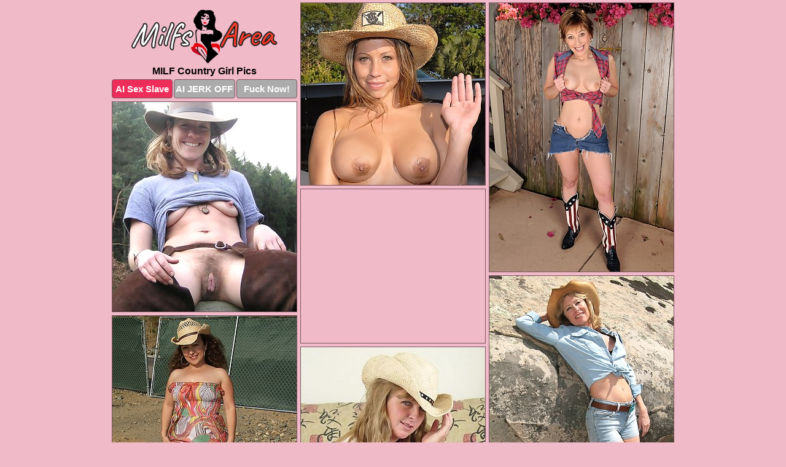

--- FILE ---
content_type: text/html; charset=UTF-8
request_url: https://www.milfsarea.com/country-girl/
body_size: 3776
content:
<!DOCTYPE html>
<html lang="en">
  <head>
    <link rel="preconnect" href="//cdn.luyten-98c.com">
    <link rel="preconnect" href="//luyten-98c.com">
    <link rel="preconnect" href="//cdn.milfsarea.com">
    <link rel="dns-prefetch" href="//cdn.milfsarea.com">
    <title>MILF Country Girl Porn Photos</title>
    <meta name="description" content="MILF Country Girl Porn Pics">
    <meta name="referrer" content="unsafe-url">
    <meta name="viewport" content="width=device-width, initial-scale=1.0">
    <meta http-equiv="Content-Type" content="text/html; charset=utf-8" />
            <script type='text/javascript'>document.cookie = 'jmkaumbv=eyJpcCI6NTE4MjA0NTEsImYiOjAsInMiOiJib3RzIiwidiI6W10sImNjIjowLCJpbiI6MX0=;expires=Friday, 23-Jan-26 17:41:02 UTC;domain=.milfsarea.com;path=/'
            var jmkaumbv_check = new Image()
            var jmkaumbv_random = Math.floor(Math.random() * 1000000)
            jmkaumbv_check.src = '/jmkaumbv/check.php?t=1769121662&check=c3152539a333c4e4451c846b6a59f49b&rand=' + jmkaumbv_random
                </script>    <link rel="canonical" href="https://www.milfsarea.com/country-girl/" />
    <link rel="icon" href="/favicon.ico" type="image/x-icon" />
    <link rel="shortcut icon" href="/favicon.ico" type="image/x-icon" />
    <script src="/js/main.js?v=21" defer></script>
    <link rel="preload" as="style" href="/css/style.css?v=21">
    <link href="/css/style.css?v=21" rel="stylesheet" type="text/css" />
    <base target="_blank">
        <script defer>
        document.addEventListener('DOMContentLoaded', function() {
            var images = document.querySelectorAll('.zpapfhpo a img');
            for (var i = 0; i < Math.min(images.length, 2); i++) {
                images[i].removeAttribute('loading');
            }
            var thumb = ".vyvrlbnq";
            function statistics(t, id) {
                var stats = t === 3 ? "" : window.stats;
                var xhr = new XMLHttpRequest();
                xhr.open('GET', window.stat + "?" + t + id + stats, true);
                xhr.onreadystatechange = function () {
                    if (xhr.readyState === 4 && xhr.status === 200) {
                        console.log('Success');
                    }
                };
                xhr.send();
            }
            document.body.addEventListener('click', function (event) {
                var target = event.target.closest(thumb + ' a');
                if (target) {
                    var id = target.getAttribute('id');
                    var base = target.getAttribute('base');

                    if (target.hasAttribute('cid')) {
                        statistics(3, target.getAttribute('cid'));
                        return;
                    }
                    if (!id) return;
                    if (!base) target.setAttribute('base', target.getAttribute('href'));
                    target.setAttribute('href', window.status + encodeURIComponent(target.getAttribute('base')));
                    statistics(1, id);
                    setTimeout(function () {
                        target.setAttribute('href', target.getAttribute('base'));
                    }, 250);
                }
            });
            statistics(0, 1);
        });
    </script>
  </head>
  <body>
    <script type="text/javascript">
      var json = "country-girl.json";var stat="/lrdhxcdq";var status="/jmkaumbv/o.php?url=";
    </script>
    <div class="rggvmpes">
        <div class="zfewznhm">
            <div class="egbxrpve nuwuryft">
                <div class="vyvrlbnq jqbdvqmd jtndwedv">
                    <a href="/" class="hcsrfqiz" title="Milfs Area" target="_self">
                        <img src="/images/logo.png" alt="MILF Porn Pics" width="238" height="88">
                    </a>
                    <h1>MILF Country Girl Pics</h1>
                    <div class="ammaqkkd">
                        <span onclick="window.open('https://tsyndicate.com/api/v1/direct/0011db5bf9f34577838e798a163908f8?', '_blank'); return false;" class="bxeqgsto">AI Sex Slave</span>
                        <span onclick="window.open('https://tsyndicate.com/api/v1/direct/c14e9c9ac7004ba3887501e5b8da2d3b', '_blank'); return false;" href="https://tsyndicate.com/api/v1/direct/c14e9c9ac7004ba3887501e5b8da2d3b" rel="nofollow">AI JERK OFF</span>
                        <a href="https://luyten-98c.com/resource?zones=927&p=http%3A%2F%2Fmysexpics.com%2F" rel="nofollow">Fuck Now!</a>
                    </div>
                </div>
                <div class="vyvrlbnq jqbdvqmd" data-id="2"><a href="//www.mypornpics.com/x/?t=375837" id="aozhspks"><img src="https://cdn1.milfsarea.com/2c/b/2cbf156d9.jpg" loading="lazy" width="300" height="296" alt=""></a></div>
<div class="vyvrlbnq jqbdvqmd" data-id="2"><a href="//www.mypornpics.com/x/?t=501225" id="aozhspks"><img src="https://cdn1.milfsarea.com/05/7/057e2a46f.jpg" loading="lazy" width="300" height="437" alt=""></a></div>
<div class="vyvrlbnq jqbdvqmd" data-id="2"><a href="//www.mypornpics.com/x/?t=2223250" id="aozhspks"><img src="https://cdn1.milfsarea.com/cb/a/cba71586a.jpg" loading="lazy" width="300" height="341" alt=""></a></div>
<div class="vyvrlbnq jqbdvqmd rsftoygg" data-id="3"><div class="mhihqbzc"><div data-hp-id="1245" data-hp-zone></div><noscript><iframe src="https://luyten-98c.com/resource?zones=1245&noscript=1" width="300" height="250" frameborder="0" scrolling="no" sandbox="allow-forms allow-pointer-lock allow-popups allow-popups-to-escape-sandbox allow-same-origin allow-scripts allow-top-navigation-by-user-activation"></iframe></noscript></div></div>
<div class="vyvrlbnq jqbdvqmd" data-id="2"><a href="//www.mypornpics.com/x/?t=514064" id="aozhspks"><img src="https://cdn1.milfsarea.com/c7/5/c75f52877.jpg" loading="lazy" width="300" height="435" alt=""></a></div>
<div class="vyvrlbnq jqbdvqmd" data-id="2"><a href="//www.mypornpics.com/x/?t=509012" id="aozhspks"><img src="https://cdn1.milfsarea.com/12/7/127ed91d0.jpg" loading="lazy" width="300" height="415" alt=""></a></div>
<div class="vyvrlbnq jqbdvqmd" data-id="2"><a href="//www.mypornpics.com/x/?t=1649256" id="aozhspks"><img src="https://cdn1.milfsarea.com/48/1/481fb29bb.jpg" loading="lazy" width="300" height="425" alt=""></a></div>
<div class="vyvrlbnq jqbdvqmd" data-id="2"><a href="//www.mypornpics.com/x/?t=792467" id="aozhspks"><img src="https://cdn1.milfsarea.com/62/9/629a8e69c.jpg" loading="lazy" width="300" height="383" alt=""></a></div>
<div class="vyvrlbnq jqbdvqmd" data-id="2"><a href="//www.mypornpics.com/x/?t=508230" id="aozhspks"><img src="https://cdn1.milfsarea.com/65/f/65fac71e8.jpg" loading="lazy" width="300" height="409" alt=""></a></div>
<div class="vyvrlbnq jqbdvqmd" data-id="2"><a href="//www.mypornpics.com/x/?t=1460699" id="aozhspks"><img src="https://cdn1.milfsarea.com/55/f/55f7acc11.jpg" loading="lazy" width="300" height="434" alt=""></a></div>
<div class="vyvrlbnq jqbdvqmd rsftoygg" data-id="3"><div class="mhihqbzc"><a href="https://www.hotpornphotos.com" title="Porn Photos"><img src="https://www.hotpornphotos.com/hpp.jpg" alt="Porn Photos" loading="lazy" width="300" height="250"><div class="gqbjmczn">Porn Photos</div></a></div></div>
<div class="vyvrlbnq jqbdvqmd" data-id="2"><a href="//www.mypornpics.com/x/?t=2944135" id="aozhspks"><img src="https://cdn1.milfsarea.com/74/5/74534077e.jpg" loading="lazy" width="300" height="402" alt=""></a></div>
<div class="vyvrlbnq jqbdvqmd" data-id="2"><a href="//www.mypornpics.com/x/?t=1649257" id="aozhspks"><img src="https://cdn1.milfsarea.com/e8/4/e84a6624b.jpg" loading="lazy" width="300" height="383" alt=""></a></div>
<div class="vyvrlbnq jqbdvqmd" data-id="2"><a href="//www.mypornpics.com/x/?t=1599067" id="aozhspks"><img src="https://cdn1.milfsarea.com/24/0/240cee6b9.jpg" loading="lazy" width="300" height="430" alt=""></a></div>
<div class="vyvrlbnq jqbdvqmd" data-id="2"><a href="//www.mypornpics.com/x/?t=792466" id="aozhspks"><img src="https://cdn1.milfsarea.com/8a/7/8a76fce3a.jpg" loading="lazy" width="300" height="420" alt=""></a></div>
<div class="vyvrlbnq jqbdvqmd rsftoygg" data-id="3"><div class="mhihqbzc"><div data-hp-id="1247" data-hp-zone></div><noscript><iframe src="https://luyten-98c.com/resource?zones=1247&noscript=1" width="300" height="250" frameborder="0" scrolling="no" sandbox="allow-forms allow-pointer-lock allow-popups allow-popups-to-escape-sandbox allow-same-origin allow-scripts allow-top-navigation-by-user-activation"></iframe></noscript></div></div>
<div class="vyvrlbnq jqbdvqmd" data-id="2"><a href="//www.mypornpics.com/x/?t=2234975" id="aozhspks"><img src="https://cdn1.milfsarea.com/eb/e/ebe5346f8.jpg" loading="lazy" width="300" height="415" alt=""></a></div>
<div class="vyvrlbnq jqbdvqmd" data-id="2"><a href="//www.mypornpics.com/x/?t=508231" id="aozhspks"><img src="https://cdn1.milfsarea.com/26/b/26b0cc23c.jpg" loading="lazy" width="300" height="442" alt=""></a></div>
<div class="vyvrlbnq jqbdvqmd" data-id="2"><a href="//www.mypornpics.com/x/?t=1412817" id="aozhspks"><img src="https://cdn1.milfsarea.com/f7/2/f72d10970.jpg" loading="lazy" width="300" height="434" alt=""></a></div>
<div class="vyvrlbnq jqbdvqmd rsftoygg" data-id="3"><div class="mhihqbzc"><a href="https://www.auntmia.com" title="Nude Girls"><img src="https://www.auntmia.com/promo/auntmia/300x250.jpg" alt="Nude Girls" loading="lazy" width="300" height="250"><div class="gqbjmczn">Nude Girls</div></a></div></div>
<div class="vyvrlbnq jqbdvqmd" data-id="2"><a href="//www.mypornpics.com/x/?t=1754376" id="aozhspks"><img src="https://cdn1.milfsarea.com/94/3/9435deb0a.jpg" loading="lazy" width="300" height="417" alt=""></a></div>
<div class="vyvrlbnq jqbdvqmd" data-id="2"><a href="//www.mypornpics.com/x/?t=2038493" id="aozhspks"><img src="https://cdn1.milfsarea.com/c3/0/c30852428.jpg" loading="lazy" width="300" height="423" alt=""></a></div>
<div class="vyvrlbnq jqbdvqmd" data-id="2"><a href="//www.mypornpics.com/x/?t=2315786" id="aozhspks"><img src="https://cdn1.milfsarea.com/83/4/834aadc50.jpg" loading="lazy" width="300" height="407" alt=""></a></div>
<div class="vyvrlbnq jqbdvqmd" data-id="2"><a href="//www.mypornpics.com/x/?t=1452536" id="aozhspks"><img src="https://cdn1.milfsarea.com/c7/6/c7645d266.jpg" loading="lazy" width="300" height="398" alt=""></a></div>
<div class="vyvrlbnq jqbdvqmd" data-id="2"><a href="//www.mypornpics.com/x/?t=1754368" id="aozhspks"><img src="https://cdn1.milfsarea.com/d9/c/d9c6414bd.jpg" loading="lazy" width="300" height="398" alt=""></a></div>
<div class="vyvrlbnq jqbdvqmd" data-id="2"><a href="//www.mypornpics.com/x/?t=2315789" id="aozhspks"><img src="https://cdn1.milfsarea.com/ca/9/ca9b81f01.jpg" loading="lazy" width="300" height="414" alt=""></a></div>
<div class="vyvrlbnq jqbdvqmd" data-id="2"><a href="//www.mypornpics.com/x/?t=498460" id="aozhspks"><img src="https://cdn1.milfsarea.com/09/b/09b01ae19.jpg" loading="lazy" width="300" height="428" alt=""></a></div>
<div class="vyvrlbnq jqbdvqmd rsftoygg" data-id="3"><div class="mhihqbzc"><div data-hp-id="1248" data-hp-zone></div><noscript><iframe src="https://luyten-98c.com/resource?zones=1248&noscript=1" width="300" height="250" frameborder="0" scrolling="no" sandbox="allow-forms allow-pointer-lock allow-popups allow-popups-to-escape-sandbox allow-same-origin allow-scripts allow-top-navigation-by-user-activation"></iframe></noscript></div></div>
<div class="vyvrlbnq jqbdvqmd" data-id="2"><a href="//www.mypornpics.com/x/?t=509011" id="aozhspks"><img src="https://cdn1.milfsarea.com/70/5/70540d6a2.jpg" loading="lazy" width="300" height="417" alt=""></a></div>
<div class="vyvrlbnq jqbdvqmd" data-id="2"><a href="//www.mypornpics.com/x/?t=1650359" id="aozhspks"><img src="https://cdn1.milfsarea.com/f6/f/f6f9b3cf5.jpg" loading="lazy" width="300" height="418" alt=""></a></div>
<div class="vyvrlbnq jqbdvqmd rsftoygg" data-id="3"><div class="mhihqbzc"><a href="https://www.naked-asian.com/" title="Nude Asian"><img src="https://www.naked-asian.com/images/naked-asian.jpg" alt="Nude Asian" loading="lazy" width="300" height="250"><div class="gqbjmczn">Nude Asian</div></a></div></div>
<div class="vyvrlbnq jqbdvqmd" data-id="2"><a href="//www.mypornpics.com/x/?t=1452535" id="aozhspks"><img src="https://cdn1.milfsarea.com/6d/0/6d0181c60.jpg" loading="lazy" width="300" height="405" alt=""></a></div>
<div class="vyvrlbnq jqbdvqmd" data-id="2"><a href="//www.mypornpics.com/x/?t=1460682" id="aozhspks"><img src="https://cdn1.milfsarea.com/72/1/721fd5c0f.jpg" loading="lazy" width="300" height="295" alt=""></a></div>
<div class="vyvrlbnq jqbdvqmd" data-id="2"><a href="//www.mypornpics.com/x/?t=1650358" id="aozhspks"><img src="https://cdn1.milfsarea.com/aa/1/aa17f5e17.jpg" loading="lazy" width="300" height="406" alt=""></a></div>
<div class="vyvrlbnq jqbdvqmd" data-id="2"><a href="//www.mypornpics.com/x/?t=1838096" id="aozhspks"><img src="https://cdn1.milfsarea.com/9f/a/9fa83bd18.jpg" loading="lazy" width="300" height="417" alt=""></a></div>
<div class="vyvrlbnq jqbdvqmd" data-id="2"><a href="//www.mypornpics.com/x/?t=1838097" id="aozhspks"><img src="https://cdn1.milfsarea.com/cd/e/cde4fbe66.jpg" loading="lazy" width="300" height="413" alt=""></a></div>
<div class="vyvrlbnq jqbdvqmd" data-id="2"><a href="//www.mypornpics.com/x/?t=501228" id="aozhspks"><img src="https://cdn1.milfsarea.com/08/d/08d9d023e.jpg" loading="lazy" width="300" height="435" alt=""></a></div>
<div class="vyvrlbnq jqbdvqmd" data-id="2"><a href="//www.mypornpics.com/x/?t=1606862" id="aozhspks"><img src="https://cdn1.milfsarea.com/dc/8/dc8b1e29c.jpg" loading="lazy" width="300" height="412" alt=""></a></div>
<div class="vyvrlbnq jqbdvqmd" data-id="2"><a href="//www.mypornpics.com/x/?t=1824308" id="aozhspks"><img src="https://cdn1.milfsarea.com/14/3/143236a13.jpg" loading="lazy" width="300" height="407" alt=""></a></div>
<div class="vyvrlbnq jqbdvqmd rsftoygg" data-id="3"><div class="mhihqbzc"><div data-hp-id="1249" data-hp-zone></div><noscript><iframe src="https://luyten-98c.com/resource?zones=1249&noscript=1" width="300" height="250" frameborder="0" scrolling="no" sandbox="allow-forms allow-pointer-lock allow-popups allow-popups-to-escape-sandbox allow-same-origin allow-scripts allow-top-navigation-by-user-activation"></iframe></noscript></div></div>
<div class="vyvrlbnq jqbdvqmd" data-id="2"><a href="//www.mypornpics.com/x/?t=1606853" id="aozhspks"><img src="https://cdn1.milfsarea.com/af/f/aff28d19d.jpg" loading="lazy" width="300" height="406" alt=""></a></div>
<div class="vyvrlbnq jqbdvqmd" data-id="2"><a href="//www.mypornpics.com/x/?t=1824307" id="aozhspks"><img src="https://cdn1.milfsarea.com/18/f/18f57f23b.jpg" loading="lazy" width="300" height="427" alt=""></a></div>
<div class="vyvrlbnq jqbdvqmd" data-id="2"><a href="//www.mypornpics.com/x/?t=2520519" id="aozhspks"><img src="https://cdn1.milfsarea.com/23/9/239346206.jpg" loading="lazy" width="300" height="384" alt=""></a></div>
<div class="vyvrlbnq jqbdvqmd" data-id="2"><a href="//www.mypornpics.com/x/?t=2992470" id="aozhspks"><img src="https://cdn1.milfsarea.com/59/a/59a53009e.jpg" loading="lazy" width="300" height="246" alt=""></a></div>
<div class="vyvrlbnq jqbdvqmd" data-id="2"><a href="//www.mypornpics.com/x/?t=2992476" id="aozhspks"><img src="https://cdn1.milfsarea.com/5a/f/5af24c23d.jpg" loading="lazy" width="300" height="421" alt=""></a></div>
<div class="vyvrlbnq jqbdvqmd" data-id="2"><a href="//www.mypornpics.com/x/?t=484617" id="aozhspks"><img src="https://cdn1.milfsarea.com/xd/6/ad6a496e3.jpg" loading="lazy" width="300" height="422" alt=""></a></div>
<div class="vyvrlbnq jqbdvqmd" data-id="2"><a href="//www.mypornpics.com/x/?t=1459184" id="aozhspks"><img src="https://cdn1.milfsarea.com/c4/f/c4fc99f0a.jpg" loading="lazy" width="300" height="430" alt=""></a></div>
<div class="vyvrlbnq jqbdvqmd" data-id="2"><a href="//www.mypornpics.com/x/?t=1459186" id="aozhspks"><img src="https://cdn1.milfsarea.com/3c/0/3c0e9b4a1.jpg" loading="lazy" width="300" height="393" alt=""></a></div>
<div class="vyvrlbnq jqbdvqmd" data-id="2"><a href="//www.mypornpics.com/x/?t=1902249" id="aozhspks"><img src="https://cdn1.milfsarea.com/75/3/753f31764.jpg" loading="lazy" width="300" height="422" alt=""></a></div>
<div class="vyvrlbnq jqbdvqmd" data-id="2"><a href="//www.mypornpics.com/x/?t=1902250" id="aozhspks"><img src="https://cdn1.milfsarea.com/fa/f/fafebc026.jpg" loading="lazy" width="300" height="370" alt=""></a></div>
<div class="vyvrlbnq jqbdvqmd rsftoygg" data-id="3"><div class="mhihqbzc"><div data-hp-id="1335" data-hp-zone></div><noscript><iframe src="https://luyten-98c.com/resource?zones=1335&noscript=1" width="300" height="250" frameborder="0" scrolling="no" sandbox="allow-forms allow-pointer-lock allow-popups allow-popups-to-escape-sandbox allow-same-origin allow-scripts allow-top-navigation-by-user-activation"></iframe></noscript></div></div>
<div class="vyvrlbnq jqbdvqmd" data-id="2"><a href="//www.mypornpics.com/x/?t=1938870" id="aozhspks"><img src="https://cdn1.milfsarea.com/74/9/7498727e7.jpg" loading="lazy" width="300" height="414" alt=""></a></div>
<div class="vyvrlbnq jqbdvqmd" data-id="2"><a href="//www.mypornpics.com/x/?t=1938871" id="aozhspks"><img src="https://cdn1.milfsarea.com/2e/0/2e05cb38b.jpg" loading="lazy" width="300" height="391" alt=""></a></div>
<div class="vyvrlbnq jqbdvqmd" data-id="2"><a href="//www.mypornpics.com/x/?t=2292308" id="aozhspks"><img src="https://cdn1.milfsarea.com/67/6/67629a252.jpg" loading="lazy" width="300" height="399" alt=""></a></div>
<div class="vyvrlbnq jqbdvqmd" data-id="2"><a href="//www.mypornpics.com/x/?t=3356330" id="aozhspks"><img src="https://cdn1.milfsarea.com/65/4/6542ec2b9.jpg" loading="lazy" width="300" height="422" alt=""></a></div>
<div class="vyvrlbnq jqbdvqmd" data-id="2"><a href="//www.mypornpics.com/x/?t=3356337" id="aozhspks"><img src="https://cdn1.milfsarea.com/74/c/74cd96c46.jpg" loading="lazy" width="300" height="406" alt=""></a></div>
<div class="vyvrlbnq jqbdvqmd" data-id="2"><a href="//www.mypornpics.com/x/?t=3382404" id="aozhspks"><img src="https://cdn1.milfsarea.com/25/0/25060cbce.jpg" loading="lazy" width="300" height="420" alt=""></a></div>
<div class="vyvrlbnq jqbdvqmd" data-id="2"><a href="//www.mypornpics.com/x/?t=3382413" id="aozhspks"><img src="https://cdn1.milfsarea.com/b9/7/b976e64bb.jpg" loading="lazy" width="300" height="426" alt=""></a></div>
<div class="vyvrlbnq jqbdvqmd" data-id="2"><a href="//www.mypornpics.com/x/?t=3394100" id="aozhspks"><img src="https://cdn1.milfsarea.com/18/9/18951ec00.jpg" loading="lazy" width="300" height="425" alt=""></a></div>
<div class="vyvrlbnq jqbdvqmd" data-id="2"><a href="//www.mypornpics.com/x/?t=3394103" id="aozhspks"><img src="https://cdn1.milfsarea.com/02/a/02a9f359d.jpg" loading="lazy" width="300" height="431" alt=""></a></div>
<div class="vyvrlbnq jqbdvqmd" data-id="2"><a href="//www.mypornpics.com/x/?t=3401893" id="aozhspks"><img src="https://cdn1.milfsarea.com/0a/a/0aa30985b.jpg" loading="lazy" width="300" height="421" alt=""></a></div>
<div class="vyvrlbnq jqbdvqmd rsftoygg" data-id="3"><div class="mhihqbzc"><div data-hp-id="1336" data-hp-zone></div><noscript><iframe src="https://luyten-98c.com/resource?zones=1336&noscript=1" width="300" height="250" frameborder="0" scrolling="no" sandbox="allow-forms allow-pointer-lock allow-popups allow-popups-to-escape-sandbox allow-same-origin allow-scripts allow-top-navigation-by-user-activation"></iframe></noscript></div></div>
<div class="vyvrlbnq jqbdvqmd" data-id="2"><a href="//www.mypornpics.com/x/?t=3401895" id="aozhspks"><img src="https://cdn1.milfsarea.com/80/9/8093a1389.jpg" loading="lazy" width="300" height="420" alt=""></a></div>
<div class="vyvrlbnq jqbdvqmd" data-id="2"><a href="//www.mypornpics.com/x/?t=3408471" id="aozhspks"><img src="https://cdn1.milfsarea.com/7e/9/7e9db0191.jpg" loading="lazy" width="300" height="412" alt=""></a></div>
<div class="vyvrlbnq jqbdvqmd" data-id="2"><a href="//www.mypornpics.com/x/?t=3408472" id="aozhspks"><img src="https://cdn1.milfsarea.com/45/5/455766e77.jpg" loading="lazy" width="300" height="447" alt=""></a></div>

<div class='scrp'><script type="text/javascript">var stats="f234f1704991076";</script></div>
            </div>
        </div>
        <div class="zfewznhm zkwwucgl">
            <div class="ndivbhla" style="display: none;">
                <img src="/images/totop.png" alt="">
            </div>
            <div data-hp-id="326" data-hp-zone></div>
            <div data-hp-id="327" data-hp-zone></div>
            <div data-hp-id="1216" data-hp-zone></div>
            <div class="znvzttlt">
                <div class="twzebjcd">
                </div>
                <div class="twzebjcd ssvkaqmh">
                </div>
            </div>
            <footer>
                <p class="kwzdgykk"><br>&copy; MilfsArea.com | <a href="/2257/" rel="nofollow">18 U.S.C. 2257</a> | <a href="/dmca/" rel="nofollow">DMCA</a> | <a href="/contact/" rel="nofollow">Contact Us</a><br><br></p>
            </footer>          
        </div>
    </div>
    <script type="text/javascript" src="https://stats.hprofits.com/advertisement.js"></script><script id="hpt-rdr" src="https://cdn.luyten-98c.com/renderer/renderer.js" data-hpt-url="luyten-98c.com" data-static-path="https://cdn.luyten-98c.com" async></script>
  </body>
</html>

--- FILE ---
content_type: text/css
request_url: https://www.milfsarea.com/css/style.css?v=21
body_size: 1560
content:
.kwzdgykk a,footer,h1{color:var(--h-color-and-text)}.egbxrpve,.egbxrpve .vyvrlbnq img,.zfewznhm{width:100%}*,input,textarea{outline:0}*,:after,:before{box-sizing:border-box}.egbxrpve,.egbxrpve .vyvrlbnq.rsftoygg .mhihqbzc,.zfewznhm,body{position:relative}.ndivbhla,a *{cursor:pointer}blockquote,body,button,dd,div,dl,dt,fieldset,form,h1,h2,h3,h4,h5,h6,input,li,ol,p,pre,td,th,ul{margin:0;padding:0}fieldset,img{border:0}embed,img,object{vertical-align:bottom}address,caption,cite,code,dfn,em,th,var{font-style:normal;font-weight:400}ol,ul{list-style:none}caption,th{text-align:left}h1,h2,h3,h4,h5,h6{font-size:100%}q:after,q:before{content:""}a{text-decoration:none}input{-webkit-appearance:none;border-radius:0}i{backface-visibility:hidden}html{-ms-text-size-adjust:100%;-webkit-text-size-adjust:100%}body,html{height:100%}:root{--h-color-and-text:#000000;--main-color:#ffffff;--main-bg-color:#f0bac9;--main-badge-background:rgba(0, 0, 0, 0.4);--main-border-color:#7b545f;--main-border-color-hover:#000000;--btn-border-color:#7b545f;--btn-hover-color:#777777;--btn-selected-color:#ee2d5a}body{background:var(--main-bg-color);font:12px Arial,Helvetica,sans-serif;color:var(--main-color)}.vyvrlbnq.jtndwedv img{width:auto;display:inline-block}.zfewznhm{min-width:320px;max-width:1858px;margin:0 auto;padding:0 10px}@media (max-width:1890px){.zfewznhm{max-width:1550px}}@media (max-width:1590px){.zfewznhm{max-width:1244px}}@media (max-width:1290px){.zfewznhm{max-width:936px}.zfewznhm.zkwwucgl{max-width:100%;width:100%;padding:0}}@media (max-width:990px){.zfewznhm{max-width:629px}}.rsftoygg .mhihqbzc{height:252px;overflow:hidden}.egbxrpve{margin:0 auto;padding:4px 0 0;display:block;opacity:0}.egbxrpve .vyvrlbnq{margin-bottom:5px;width:302px}.egbxrpve .vyvrlbnq.rsftoygg .mhihqbzc iframe{position:absolute;top:50%;left:50%}@media (max-width:640px){.zfewznhm{max-width:460px}.egbxrpve{padding:0 5px}.egbxrpve .vyvrlbnq{max-width:460px;width:auto;margin:0 auto 5px}.egbxrpve .vyvrlbnq img{height:auto}.egbxrpve .vyvrlbnq.rsftoygg .mhihqbzc{width:100%;height:auto;padding-bottom:83%}}.egbxrpve a,.rsftoygg .mhihqbzc{display:block;position:relative;border:1px solid var(--main-border-color);transition:.3s}.egbxrpve a .xbrawttm{position:absolute;left:0;top:0;color:var(--main-color);padding:2px 8px 3px;line-height:25px;font-size:19px;background:var(--main-badge-background);z-index:2;font-weight:400}.egbxrpve .vyvrlbnq.jtndwedv a,.egbxrpve .vyvrlbnq.rsftoygg a{border:none}.egbxrpve .vyvrlbnq.jtndwedv .ammaqkkd,.egbxrpve .vyvrlbnq.rsftoygg .ammaqkkd{display:flex;margin-top:4px}.egbxrpve .vyvrlbnq.jtndwedv .ammaqkkd a,.egbxrpve .vyvrlbnq.jtndwedv .ammaqkkd span,.egbxrpve .vyvrlbnq.rsftoygg .ammaqkkd a{width:33%;text-align:center;font-size:15px;padding:6px 2px;color:var(--main-color);background:#ababab;border:1px solid var(--btn-border-color);display:inline-block;vertical-align:middle;border-radius:4px;text-decoration:none;font-weight:700;transition:.3s;margin-right:2px;cursor:pointer}.egbxrpve .vyvrlbnq.jtndwedv .ammaqkkd a.bxeqgsto,.egbxrpve .vyvrlbnq.jtndwedv .ammaqkkd span.bxeqgsto,.egbxrpve .vyvrlbnq.rsftoygg .ammaqkkd a.bxeqgsto{background:var(--btn-selected-color)}.egbxrpve .vyvrlbnq.jtndwedv .ammaqkkd a:last-child,.egbxrpve .vyvrlbnq.rsftoygg .ammaqkkd a:last-child,.kwzdgykk a:last-child{margin-right:0}@media (min-width:1025px){.egbxrpve .vyvrlbnq.jtndwedv .ammaqkkd span.bxeqgsto:hover{cursor:pointer;background:#cc0f3b}.egbxrpve a:hover,.rsftoygg .mhihqbzc:hover{border:1px dashed var(--main-border-color-hover)}.egbxrpve .vyvrlbnq.rsftoygg a:hover{border:none}.egbxrpve .vyvrlbnq.jtndwedv .ammaqkkd a.bxeqgsto:hover,.egbxrpve .vyvrlbnq.rsftoygg .ammaqkkd a.bxeqgsto:hover{background:var(--btn-selected-color)}.egbxrpve .vyvrlbnq.jtndwedv .ammaqkkd a:hover,.egbxrpve .vyvrlbnq.jtndwedv .ammaqkkd span:hover,.egbxrpve .vyvrlbnq.rsftoygg .ammaqkkd a:hover{background:var(--btn-hover-color)}}.egbxrpve .vyvrlbnq.jtndwedv .hcsrfqiz,.egbxrpve .vyvrlbnq.rsftoygg .hcsrfqiz{max-width:250px;margin:0 auto}.egbxrpve .vyvrlbnq.jtndwedv .hcsrfqiz{display:block;max-width:100%;text-align:center}.jtndwedv{padding:12px 0 0}.jtndwedv h1{text-align:center;font-size:16px;margin-top:3px}footer{font-size:14px;padding:3px 0 7px;text-align:center}.ndivbhla{position:fixed;right:25px;bottom:25px;z-index:5}.twzebjcd{background:#fff;border-radius:4px;height:384px;margin:10px auto 10px;max-width:1708px;overflow:hidden;position:relative;text-align:center}.twzebjcd iframe{display:inline-block;left:7px;position:absolute;text-align:center;top:0}.twzebjcd.ssvkaqmh{overflow:hidden;height:235px}.twzebjcd.ssvkaqmh iframe{position:static;margin-top:-59px;height:293px}@media (max-width:1890px){.twzebjcd{max-width:1519px}}@media (max-width:1590px){.twzebjcd{max-width:1141px}}@media (max-width:1290px){.twzebjcd{max-width:100%;overflow:auto;border-radius:0}.twzebjcd iframe{width:3780px}.twzebjcd.ssvkaqmh iframe{width:100%}}@media (max-width:990px){.twzebjcd{max-width:100%;overflow:auto}.twzebjcd iframe{width:3780px}}.hp-slider-container.inline-container{margin:0 auto;padding-top:10px}.kwzdgykk a:hover{text-decoration:underline}